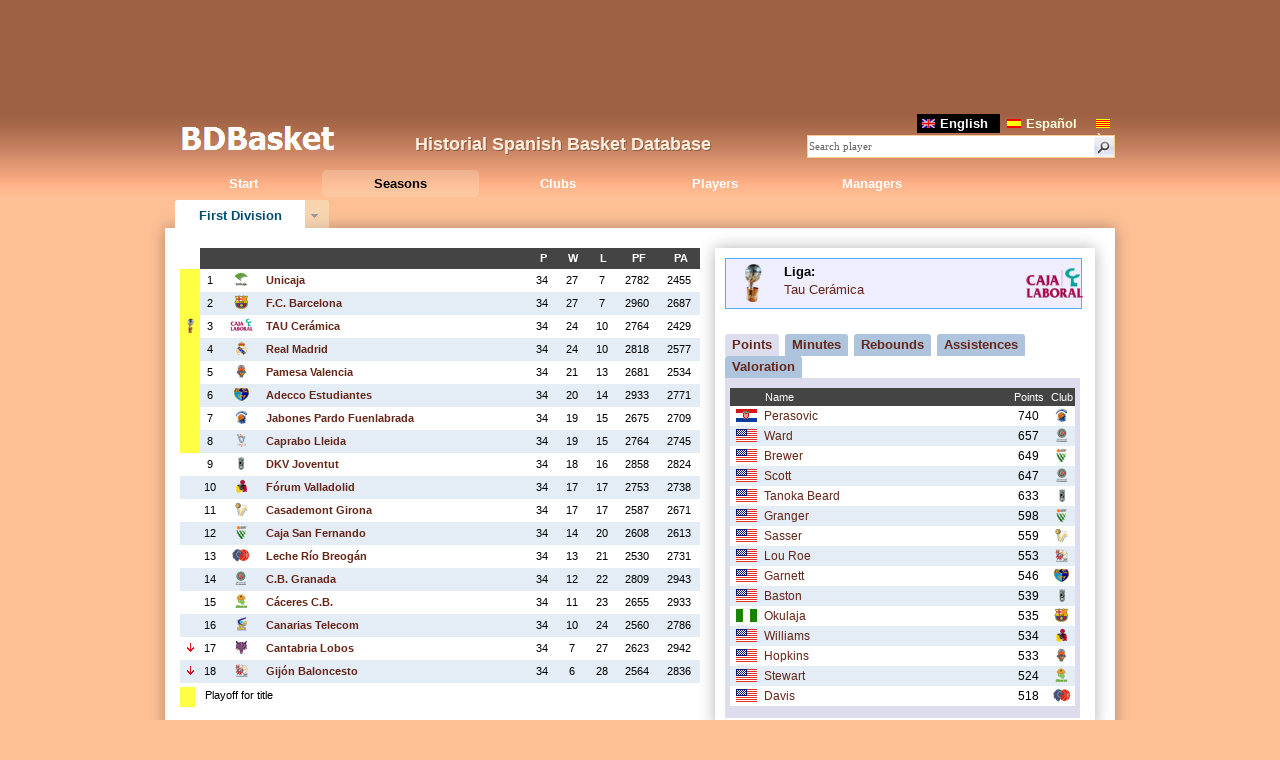

--- FILE ---
content_type: text/html
request_url: http://www.bdbasket.com/en/t/t2001-02.html
body_size: 6025
content:
<!DOCTYPE html PUBLIC "-//W3C//DTD HTML 4.01//EN" "http://www.w3.org/TR/html4/strict.dtd">
<html lang="es-ES">
<head>
 <title>Season 2001-02 - BDBasket</title>
 <meta name="Description" content="Season 2001-02">
 <meta name="keywords" content="Season, 2001-02">
 <meta http-equiv="Content-Type" content="text/html; charset=ISO-8859-1">
 <meta name="robots" content="all">
 <link rel="alternate" hreflang="es" href="http://www.bdbasket.com/es/t/t2001-02.html">
 <link rel="alternate" hreflang="en" href="http://www.bdbasket.com/en/t/t2001-02.html">
 <link rel="alternate" hreflang="ca" href="http://www.bdbasket.com/t/t2001-02.html">
 <link href="../../style/style.css" rel="stylesheet" type="text/css">
 <link href="../../style/sprites.css" rel="stylesheet" type="text/css">
 <script type="text/javascript" src="../../style/scripts_comuns.js"></script>
 <link href="../../style/temporada.css" rel="stylesheet" type="text/css">
 <script type="text/javascript" src="../../style/scripts_temporada.js"></script>
 <script type="text/javascript" src="https://ajax.googleapis.com/ajax/libs/jquery/1.6.3/jquery.min.js"></script>
 <script type="text/javascript">if (typeof jQuery == 'undefined') { document.write(unescape("%3Cscript src='../../style/jquery.js' type='text/javascript'%3E%3C/script%3E")); }</script>
<script type="text/javascript">
var _gaq = _gaq || [];
_gaq.push(['_setAccount', 'UA-579381-4']);
_gaq.push(['_trackPageview']);
(function() {
var ga = document.createElement('script'); ga.type = 'text/javascript'; ga.async = true;
ga.src = ('https:' == document.location.protocol ? 'https://ssl' : 'http://www') + '.google-analytics.com/ga.js';
var s = document.getElementsByTagName('script')[0]; s.parentNode.insertBefore(ga, s);
})();
</script>
</head>
<body>
  <div class="ad_alt">
<script type="text/javascript"><!--
google_ad_client = "ca-pub-1494352246491178";
/* bdbasket dalt */
google_ad_slot = "4503044419";
google_ad_width = 728;
google_ad_height = 90;
//-->
</script>
<script type="text/javascript" src="http://pagead2.googlesyndication.com/pagead/show_ads.js"></script>
  </div>
<div id="header">
 <div id="capsalera">
  <div id="logo"><a href="../index.html" title="BDFutbol"><img src="../../style/logo7.png" alt="logo"></a>
  <div class="ph1">Historial Spanish Basket Database</div></div>
  <div id="cercalleng">
   <div id="lleng"><a class="selected" href="../../en/t/t2001-02.html"><img src="../../style/eng.png" alt="" width="13" height="9">English</a><a href="../../es/t/t2001-02.html"><img src="../../style/esp.png" alt="" width="14" height="9">Espa&ntilde;ol</a><a href="../../t/t2001-02.html"><img src="../../style/cat.png" alt="" width="14" height="9">Catal&agrave;</a></div>
   <div id="cerca">
    <form id="search_front" method="get" name="tipue" action="../a/jr.html">
     <div><input type="image" src="../../style/search.gif" id="b" alt="Search"><input type="text" id="s" name="d" value="Search player" onFocus="if (this.value.indexOf('Search')==0) this.value='';document.getElementById('opcerc').style.display='block';"><input type="hidden" name="n" value="0"></div>
    </form>
    <div id="opcerc">
    <div class="checks"><input id="chkj" type="checkbox" onclick="canviopc()" checked="checked">Players
     <input id="chke" type="checkbox" onclick="canviopc()">Managers</div>
     <a href="javascript:void(0)" onclick="document.getElementById('opcerc').style.display='none';"><img src="../../style/menys.png" alt=""></a>
    </div>
   </div>
  </div>
  <div id="menu"><dl id="browse"><dd><a href="../index.html">Start</a></dd><dd class="sel"><a href="../t/t.html">Seasons</a></dd><dd><a href="../e/e.html">Clubs</a></dd><dd><a href="../a/jp.html">Players</a></dd><dd><a href="../la/lp.html">Managers</a></dd></dl></div>
  </div>
 </div>

  <div id="sobrebody">
   <div class="t_pestanyes">   <div id="p1" class="t_pestanya1 sel"><a href="javascript:void(0)" onclick="veuretemps(1)">First Division</a></div>   <div id="p1d" class="t_pestanya2"><a onclick="veuretemps(1)" href="javascript:void(0)"><img alt="" src="../../style/fletx.png"></a></div>   </div>
<div class="ad_temp_dalt">
</div>
  </div>
  <div id="body">
   <div class="divtemps">    <table id="temps1">     <tr><td><a href="../t/t2018-19.html">2018-19</a></td><td><a href="../t/t2008-09.html">2008-09</a></td><td><a href="../t/t1998-99.html">1998-99</a></td></tr>     <tr><td><a href="../t/t2017-18.html">2017-18</a></td><td><a href="../t/t2007-08.html">2007-08</a></td><td><a href="../t/t1997-98.html">1997-98</a></td></tr>     <tr><td><a href="../t/t2016-17.html">2016-17</a></td><td><a href="../t/t2006-07.html">2006-07</a></td><td><a href="../t/t1996-97.html">1996-97</a></td></tr>     <tr><td><a href="../t/t2015-16.html">2015-16</a></td><td><a href="../t/t2005-06.html">2005-06</a></td><td><a href="../t/t1995-96.html">1995-96</a></td></tr>     <tr><td><a href="../t/t2014-15.html">2014-15</a></td><td><a href="../t/t2004-05.html">2004-05</a></td><td><a href="../t/t1994-95.html">1994-95</a></td></tr>     <tr><td><a href="../t/t2013-14.html">2013-14</a></td><td><a href="../t/t2003-04.html">2003-04</a></td><td><a href="../t/t1993-94.html">1993-94</a></td></tr>     <tr><td><a href="../t/t2012-13.html">2012-13</a></td><td><a href="../t/t2002-03.html">2002-03</a></td><td><a href="../t/t1992-93.html">1992-93</a></td></tr>     <tr><td><a href="../t/t2011-12.html">2011-12</a></td><td class="selected"><a href="../t/t2001-02.html">2001-02</a></td><td><a href="../t/t1991-92.html">1991-92</a></td></tr>     <tr><td><a href="../t/t2010-11.html">2010-11</a></td><td><a href="../t/t2000-01.html">2000-01</a></td><td><a href="../t/t1990-91.html">1990-91</a></td></tr>     <tr><td><a href="../t/t2009-10.html">2009-10</a></td><td><a href="../t/t1999-00.html">1999-00</a></td></tr>    </table>   </div>
   <div class="divclassificacio">
   <div id="dcla"><table class="taulabdf classif" id="classific" cellspacing="0">
    <tr><th class="res">&nbsp;</th><th>&nbsp;</th><th>&nbsp;</th><th>&nbsp;</th><th title="Played Matches">P</th><th title="Wins">W</th><th title="Losses">L</th><th title="Points for">PF</th><th title="Points against">PA</th></tr>
    <tr><td class="playoff">&nbsp;</td><td>1</td><td><img src="../../i/em/6.png" alt=""></td><td class="aligesq"><a href="../t/t2001-026.html">Unicaja</a></td><td>34</td><td>27</td><td>7</td><td>2782</td><td>2455</td></tr>
    <tr class="odd"><td class="playoff">&nbsp;</td><td>2</td><td><img src="../../i/em/1.png" alt=""></td><td class="aligesq"><a href="../t/t2001-021.html">F.C. Barcelona</a></td><td>34</td><td>27</td><td>7</td><td>2960</td><td>2687</td></tr>
    <tr><td class="playoff"><img src="../../i/t/lliga.png" alt=""></td><td>3</td><td><img src="../../i/em/7.png" alt=""></td><td class="aligesq"><a href="../t/t2001-027.html">TAU Cer&aacute;mica</a></td><td>34</td><td>24</td><td>10</td><td>2764</td><td>2429</td></tr>
    <tr class="odd"><td class="playoff">&nbsp;</td><td>4</td><td><img src="../../i/em/2.png" alt=""></td><td class="aligesq"><a href="../t/t2001-022.html">Real Madrid</a></td><td>34</td><td>24</td><td>10</td><td>2818</td><td>2577</td></tr>
    <tr><td class="playoff">&nbsp;</td><td>5</td><td><img src="../../i/em/3.png" alt=""></td><td class="aligesq"><a href="../t/t2001-023.html">Pamesa Valencia</a></td><td>34</td><td>21</td><td>13</td><td>2681</td><td>2534</td></tr>
    <tr class="odd"><td class="playoff">&nbsp;</td><td>6</td><td><img src="../../i/em/15.png" alt=""></td><td class="aligesq"><a href="../t/t2001-0215.html">Adecco Estudiantes</a></td><td>34</td><td>20</td><td>14</td><td>2933</td><td>2771</td></tr>
    <tr><td class="playoff">&nbsp;</td><td>7</td><td><img src="../../i/em/9.png" alt=""></td><td class="aligesq"><a href="../t/t2001-029.html">Jabones Pardo Fuenlabrada</a></td><td>34</td><td>19</td><td>15</td><td>2675</td><td>2709</td></tr>
    <tr class="odd"><td class="playoff">&nbsp;</td><td>8</td><td><img src="../../i/em/24.png" alt=""></td><td class="aligesq"><a href="../t/t2001-0224.html">Caprabo Lleida</a></td><td>34</td><td>19</td><td>15</td><td>2764</td><td>2745</td></tr>
    <tr><td>&nbsp;</td><td>9</td><td><img src="../../i/em/12.png" alt=""></td><td class="aligesq"><a href="../t/t2001-0212.html">DKV Joventut</a></td><td>34</td><td>18</td><td>16</td><td>2858</td><td>2824</td></tr>
    <tr class="odd"><td>&nbsp;</td><td>10</td><td><img src="../../i/em/14.png" alt=""></td><td class="aligesq"><a href="../t/t2001-0214.html">F&oacute;rum Valladolid</a></td><td>34</td><td>17</td><td>17</td><td>2753</td><td>2738</td></tr>
    <tr><td>&nbsp;</td><td>11</td><td><img src="../../i/em/22.png" alt=""></td><td class="aligesq"><a href="../t/t2001-0222.html">Casademont Girona</a></td><td>34</td><td>17</td><td>17</td><td>2587</td><td>2671</td></tr>
    <tr class="odd"><td>&nbsp;</td><td>12</td><td><img src="../../i/em/11.png" alt=""></td><td class="aligesq"><a href="../t/t2001-0211.html">Caja San Fernando</a></td><td>34</td><td>14</td><td>20</td><td>2608</td><td>2613</td></tr>
    <tr><td>&nbsp;</td><td>13</td><td><img src="../../i/em/23.png" alt=""></td><td class="aligesq"><a href="../t/t2001-0223.html">Leche R&iacute;o Breog&aacute;n</a></td><td>34</td><td>13</td><td>21</td><td>2530</td><td>2731</td></tr>
    <tr class="odd"><td>&nbsp;</td><td>14</td><td><img src="../../i/em/16.png" alt=""></td><td class="aligesq"><a href="../t/t2001-0216.html">C.B. Granada</a></td><td>34</td><td>12</td><td>22</td><td>2809</td><td>2943</td></tr>
    <tr><td>&nbsp;</td><td>15</td><td><img src="../../i/em/26.png" alt=""></td><td class="aligesq"><a href="../t/t2001-0226.html">C&aacute;ceres C.B.</a></td><td>34</td><td>11</td><td>23</td><td>2655</td><td>2933</td></tr>
    <tr class="odd"><td>&nbsp;</td><td>16</td><td><img src="../../i/em/4.png" alt=""></td><td class="aligesq"><a href="../t/t2001-024.html">Canarias Telecom</a></td><td>34</td><td>10</td><td>24</td><td>2560</td><td>2786</td></tr>
    <tr><td><img src="../../i/t/avall.png" alt=""></td><td>17</td><td><img src="../../i/em/28.png" alt=""></td><td class="aligesq"><a href="../t/t2001-0228.html">Cantabria Lobos</a></td><td>34</td><td>7</td><td>27</td><td>2623</td><td>2942</td></tr>
    <tr class="odd"><td><img src="../../i/t/avall.png" alt=""></td><td>18</td><td><img src="../../i/em/27.png" alt=""></td><td class="aligesq"><a href="../t/t2001-0227.html">Gij&oacute;n Baloncesto</a></td><td>34</td><td>6</td><td>28</td><td>2564</td><td>2836</td></tr>
   </table>
<div class="llegenda">
<div class="nota_promocions">
<div class="playoff"></div><div class="prom_txt">Playoff for title</div>
</div>
</div>
   <div class="Playoff">
   <h2>Play-off</h2>
   <table>
   <caption>Round of 8</caption>
<tr>
<td class="eqs">F.C. Barcelona - Caprabo Lleida</td><td class="res">85 - 69</td>
<td class="resf">86 - 80</td>
<td class="res">93 - 69</td>
<td class="resf">72 - 84</td>
<td class="res">&nbsp;</td>
</tr>
<tr>
<td class="eqs">Unicaja - Jabones Pardo Fuenlabrada</td><td class="res">96 - 92</td>
<td class="resf">78 - 88</td>
<td class="res">81 - 73</td>
<td class="res">&nbsp;</td>
<td class="res">&nbsp;</td>
</tr>
<tr>
<td class="eqs">Real Madrid - Adecco Estudiantes</td><td class="res">79 - 78</td>
<td class="resf">90 - 86</td>
<td class="res">98 - 87</td>
<td class="resf">95 - 84</td>
<td class="res">74 - 86</td>
</tr>
<tr>
<td class="eqs">Tau Cer&aacute;mica - Pamesa Valencia</td><td class="res">86 - 66</td>
<td class="resf">85 - 82</td>
<td class="res">87 - 71</td>
<td class="resf">68 - 83</td>
<td class="res">&nbsp;</td>
</tr>
   </table>
   <table>
   <caption>Semifinal</caption>
<tr>
<td class="eqs">F.C. Barcelona - Tau Cer&aacute;mica</td><td class="res">71 - 80</td>
<td class="res">91 - 75</td>
<td class="resf">85 - 81</td>
<td class="resf">76 - 70</td>
<td class="res">&nbsp;</td>
</tr>
<tr>
<td class="eqs">Unicaja - Adecco Estudiantes</td><td class="res">98 - 79</td>
<td class="res">73 - 69</td>
<td class="resf">74 - 85</td>
<td class="res">&nbsp;</td>
<td class="res">&nbsp;</td>
</tr>
   </table>
   <table>
   <caption>Final</caption>
<tr>
<td class="eqs">Unicaja - Tau Cer&aacute;mica</td><td class="res">73 - 80</td>
<td class="res">83 - 86</td>
<td class="resf">93 - 83</td>
<td class="res">&nbsp;</td>
<td class="res">&nbsp;</td>
</tr>
   </table>
   </div>
   </div>
   <div class="divres" id="dd"></div>
   </div>
   <div class="divclassificacio2">
<div class="trof">
 <div class="dimg"><img src="../../i/tg/lliga.png" alt="" height="40"></div>
 <div class="eq">Liga: <a href="../t/t2001-027.html">Tau Cer&aacute;mica</a></div>
 <div class="tresc"><a href="../t/t2001-027.html"><img src="../../i/eg/7.png" alt="" height="35"></a></div>
</div>
<div class="pest_gols">
 <div id="pest1" class="pest sel"><a href="javascript:void(0)" onclick="veurejugs(1)">Points</a></div>
 <div id="pest2" class="pest"><a href="javascript:void(0)" onclick="veurejugs(2)">Minutes</a></div>
 <div id="pest3" class="pest"><a href="javascript:void(0)" onclick="veurejugs(3)">Rebounds</a></div>
 <div id="pest4" class="pest"><a href="javascript:void(0)" onclick="veurejugs(4)">Assistences</a></div>
 <div id="pest5" class="pest"><a href="javascript:void(0)" onclick="veurejugs(5)">Valoration</a></div>
</div>
 <div id="jugs1">
 <table class="taulabdf taulestemp" cellspacing="0">
  <tr><th class="colc">&nbsp;</th>
  <th class="aligesq">Name</th>
  <th class="colb">Points</th>
  <th class="cola">Club</th></tr>
  <tr><td class="colc"><div class="pais croacia"></div></td><td class="aligesq"><a href="../j/j1042.html">Perasovic</a></td><td class="colb">740</td><td class="cola"><img src="../../i/em/9.png" alt=""></td></tr>
  <tr class="odd"><td class="colc"><div class="pais estadosunidos"></div></td><td class="aligesq"><a href="../j/j1102.html">Ward</a></td><td class="colb">657</td><td class="cola"><img src="../../i/em/16.png" alt=""></td></tr>
  <tr><td class="colc"><div class="pais estadosunidos"></div></td><td class="aligesq"><a href="../j/j523.html">Brewer</a></td><td class="colb">649</td><td class="cola"><img src="../../i/em/11.png" alt=""></td></tr>
  <tr class="odd"><td class="colc"><div class="pais estadosunidos"></div></td><td class="aligesq"><a href="../j/j770.html">Scott</a></td><td class="colb">647</td><td class="cola"><img src="../../i/em/16.png" alt=""></td></tr>
  <tr><td class="colc"><div class="pais estadosunidos"></div></td><td class="aligesq"><a href="../j/j1140.html">Tanoka Beard</a></td><td class="colb">633</td><td class="cola"><img src="../../i/em/12.png" alt=""></td></tr>
  <tr class="odd"><td class="colc"><div class="pais estadosunidos"></div></td><td class="aligesq"><a href="../j/j1134.html">Granger</a></td><td class="colb">598</td><td class="cola"><img src="../../i/em/11.png" alt=""></td></tr>
  <tr><td class="colc"><div class="pais estadosunidos"></div></td><td class="aligesq"><a href="../j/j1128.html">Sasser</a></td><td class="colb">559</td><td class="cola"><img src="../../i/em/22.png" alt=""></td></tr>
  <tr class="odd"><td class="colc"><div class="pais estadosunidos"></div></td><td class="aligesq"><a href="../j/j510.html">Lou Roe</a></td><td class="colb">553</td><td class="cola"><img src="../../i/em/27.png" alt=""></td></tr>
  <tr><td class="colc"><div class="pais estadosunidos"></div></td><td class="aligesq"><a href="../j/j689.html">Garnett</a></td><td class="colb">546</td><td class="cola"><img src="../../i/em/15.png" alt=""></td></tr>
  <tr class="odd"><td class="colc"><div class="pais estadosunidos"></div></td><td class="aligesq"><a href="../j/j1048.html">Baston</a></td><td class="colb">539</td><td class="cola"><img src="../../i/em/12.png" alt=""></td></tr>
  <tr><td class="colc"><div class="pais nigeria"></div></td><td class="aligesq"><a href="../j/j743.html">Okulaja</a></td><td class="colb">535</td><td class="cola"><img src="../../i/em/1.png" alt=""></td></tr>
  <tr class="odd"><td class="colc"><div class="pais estadosunidos"></div></td><td class="aligesq"><a href="../j/j1044.html">Williams</a></td><td class="colb">534</td><td class="cola"><img src="../../i/em/14.png" alt=""></td></tr>
  <tr><td class="colc"><div class="pais estadosunidos"></div></td><td class="aligesq"><a href="../j/j318.html">Hopkins</a></td><td class="colb">533</td><td class="cola"><img src="../../i/em/3.png" alt=""></td></tr>
  <tr class="odd"><td class="colc"><div class="pais estadosunidos"></div></td><td class="aligesq"><a href="../j/j1148.html">Stewart</a></td><td class="colb">524</td><td class="cola"><img src="../../i/em/26.png" alt=""></td></tr>
  <tr><td class="colc"><div class="pais estadosunidos"></div></td><td class="aligesq"><a href="../j/j432.html">Davis</a></td><td class="colb">518</td><td class="cola"><img src="../../i/em/23.png" alt=""></td></tr>
 </table>
 </div>
 <div id="jugs2">
 <table class="taulabdf taulestemp" cellspacing="0">
  <tr><th class="colc">&nbsp;</th>
  <th class="aligesq">Name</th>
  <th class="colb">Minutes</th>
  <th class="cola">Club</th></tr>
  <tr><td class="colc"><div class="pais espanya"></div></td><td class="aligesq"><a href="../j/j492.html">Marco</a></td><td class="colb">1224</td><td class="cola"><img src="../../i/em/14.png" alt=""></td></tr>
  <tr class="odd"><td class="colc"><div class="pais estadosunidos"></div></td><td class="aligesq"><a href="../j/j1128.html">Sasser</a></td><td class="colb">1189</td><td class="cola"><img src="../../i/em/22.png" alt=""></td></tr>
  <tr><td class="colc"><div class="pais estadosunidos"></div></td><td class="aligesq"><a href="../j/j1045.html">Keefe</a></td><td class="colb">1184</td><td class="cola"><img src="../../i/em/22.png" alt=""></td></tr>
  <tr class="odd"><td class="colc"><div class="pais estadosunidos"></div></td><td class="aligesq"><a href="../j/j1140.html">Tanoka Beard</a></td><td class="colb">1181</td><td class="cola"><img src="../../i/em/12.png" alt=""></td></tr>
  <tr><td class="colc"><div class="pais croacia"></div></td><td class="aligesq"><a href="../j/j1042.html">Perasovic</a></td><td class="colb">1174</td><td class="cola"><img src="../../i/em/9.png" alt=""></td></tr>
  <tr class="odd"><td class="colc"><div class="pais estadosunidos"></div></td><td class="aligesq"><a href="../j/j770.html">Scott</a></td><td class="colb">1158</td><td class="cola"><img src="../../i/em/16.png" alt=""></td></tr>
  <tr><td class="colc"><div class="pais estadosunidos"></div></td><td class="aligesq"><a href="../j/j1148.html">Stewart</a></td><td class="colb">1150</td><td class="cola"><img src="../../i/em/26.png" alt=""></td></tr>
  <tr class="odd"><td class="colc"><div class="pais estadosunidos"></div></td><td class="aligesq"><a href="../j/j523.html">Brewer</a></td><td class="colb">1130</td><td class="cola"><img src="../../i/em/11.png" alt=""></td></tr>
  <tr><td class="colc"><div class="pais estadosunidos"></div></td><td class="aligesq"><a href="../j/j1102.html">Ward</a></td><td class="colb">1110</td><td class="cola"><img src="../../i/em/16.png" alt=""></td></tr>
  <tr class="odd"><td class="colc"><div class="pais estadosunidos"></div></td><td class="aligesq"><a href="../j/j432.html">Davis</a></td><td class="colb">1109</td><td class="cola"><img src="../../i/em/23.png" alt=""></td></tr>
  <tr><td class="colc"><div class="pais estadosunidos"></div></td><td class="aligesq"><a href="../j/j874.html">Alston</a></td><td class="colb">1105</td><td class="cola"><img src="../../i/em/3.png" alt=""></td></tr>
  <tr class="odd"><td class="colc"><div class="pais espanya"></div></td><td class="aligesq"><a href="../j/j458.html">Para&iacute;so</a></td><td class="colb">1077</td><td class="cola"><img src="../../i/em/3.png" alt=""></td></tr>
  <tr><td class="colc"><div class="pais espanya"></div></td><td class="aligesq"><a href="../j/j219.html">Mumbr&uacute;</a></td><td class="colb">1075</td><td class="cola"><img src="../../i/em/12.png" alt=""></td></tr>
  <tr class="odd"><td class="colc"><div class="pais estadosunidos"></div></td><td class="aligesq"><a href="../j/j510.html">Lou Roe</a></td><td class="colb">1071</td><td class="cola"><img src="../../i/em/27.png" alt=""></td></tr>
  <tr><td class="colc"><div class="pais estadosunidos"></div></td><td class="aligesq"><a href="../j/j1044.html">Williams</a></td><td class="colb">1069</td><td class="cola"><img src="../../i/em/14.png" alt=""></td></tr>
 </table>
 </div>
 <div id="jugs3">
 <table class="taulabdf taulestemp" cellspacing="0">
  <tr><th class="colc">&nbsp;</th>
  <th class="aligesq">Name</th>
  <th class="colb">Rebounds</th>
  <th class="cola">Club</th></tr>
  <tr><td class="colc"><div class="pais estadosunidos"></div></td><td class="aligesq"><a href="../j/j1140.html">Tanoka Beard</a></td><td class="colb">362</td><td class="cola"><img src="../../i/em/12.png" alt=""></td></tr>
  <tr class="odd"><td class="colc"><div class="pais espanya"></div></td><td class="aligesq"><a href="../j/j402.html">Junyent</a></td><td class="colb">358</td><td class="cola"><img src="../../i/em/16.png" alt=""></td></tr>
  <tr><td class="colc"><div class="pais estadosunidos"></div></td><td class="aligesq"><a href="../j/j1045.html">Keefe</a></td><td class="colb">338</td><td class="cola"><img src="../../i/em/22.png" alt=""></td></tr>
  <tr class="odd"><td class="colc"><div class="pais estadosunidos"></div></td><td class="aligesq"><a href="../j/j1161.html">Kidd</a></td><td class="colb">326</td><td class="cola"><img src="../../i/em/4.png" alt=""></td></tr>
  <tr><td class="colc"><div class="pais panama"></div></td><td class="aligesq"><a href="../j/j452.html">Garc&eacute;s</a></td><td class="colb">303</td><td class="cola"><img src="../../i/em/14.png" alt=""></td></tr>
  <tr class="odd"><td class="colc"><div class="pais estadosunidos"></div></td><td class="aligesq"><a href="../j/j432.html">Davis</a></td><td class="colb">289</td><td class="cola"><img src="../../i/em/23.png" alt=""></td></tr>
  <tr><td class="colc"><div class="pais estadosunidos"></div></td><td class="aligesq"><a href="../j/j318.html">Hopkins</a></td><td class="colb">272</td><td class="cola"><img src="../../i/em/3.png" alt=""></td></tr>
  <tr class="odd"><td class="colc"><div class="pais estadosunidos"></div></td><td class="aligesq"><a href="../j/j957.html">Bobby Martin</a></td><td class="colb">261</td><td class="cola"><img src="../../i/em/23.png" alt=""></td></tr>
  <tr><td class="colc"><div class="pais estadosunidos"></div></td><td class="aligesq"><a href="../j/j510.html">Lou Roe</a></td><td class="colb">246</td><td class="cola"><img src="../../i/em/27.png" alt=""></td></tr>
  <tr class="odd"><td class="colc"><div class="pais estadosunidos"></div></td><td class="aligesq"><a href="../j/j874.html">Alston</a></td><td class="colb">240</td><td class="cola"><img src="../../i/em/3.png" alt=""></td></tr>
  <tr><td class="colc"><div class="pais estadosunidos"></div></td><td class="aligesq"><a href="../j/j1044.html">Williams</a></td><td class="colb">236</td><td class="cola"><img src="../../i/em/14.png" alt=""></td></tr>
  <tr class="odd"><td class="colc"><div class="pais nigeria"></div></td><td class="aligesq"><a href="../j/j743.html">Okulaja</a></td><td class="colb">228</td><td class="cola"><img src="../../i/em/1.png" alt=""></td></tr>
  <tr><td class="colc"><div class="pais estadosunidos"></div></td><td class="aligesq"><a href="../j/j647.html">Kornegay</a></td><td class="colb">225</td><td class="cola"><img src="../../i/em/6.png" alt=""></td></tr>
  <tr class="odd"><td class="colc"><div class="pais estadosunidos"></div></td><td class="aligesq"><a href="../j/j791.html">Bramlett</a></td><td class="colb">225</td><td class="cola"><img src="../../i/em/24.png" alt=""></td></tr>
  <tr><td class="colc"><div class="pais estadosunidos"></div></td><td class="aligesq"><a href="../j/j1048.html">Baston</a></td><td class="colb">224</td><td class="cola"><img src="../../i/em/12.png" alt=""></td></tr>
 </table>
 </div>
 <div id="jugs4">
 <table class="taulabdf taulestemp" cellspacing="0">
  <tr><th class="colc">&nbsp;</th>
  <th class="aligesq">Name</th>
  <th class="colb">Assistences</th>
  <th class="cola">Club</th></tr>
  <tr><td class="colc"><div class="pais espanya"></div></td><td class="aligesq"><a href="../j/j492.html">Marco</a></td><td class="colb">168</td><td class="cola"><img src="../../i/em/14.png" alt=""></td></tr>
  <tr class="odd"><td class="colc"><div class="pais argentina"></div></td><td class="aligesq"><a href="../j/j448.html">Victoriano</a></td><td class="colb">153</td><td class="cola"><img src="../../i/em/24.png" alt=""></td></tr>
  <tr><td class="colc"><div class="pais estadosunidos"></div></td><td class="aligesq"><a href="../j/j494.html">Bennett</a></td><td class="colb">152</td><td class="cola"><img src="../../i/em/7.png" alt=""></td></tr>
  <tr class="odd"><td class="colc"><div class="pais espanya"></div></td><td class="aligesq"><a href="../j/j602.html">Berni Hern&aacute;ndez</a></td><td class="colb">147</td><td class="cola"><img src="../../i/em/9.png" alt=""></td></tr>
  <tr><td class="colc"><div class="pais espanya"></div></td><td class="aligesq"><a href="../j/j241.html">Javi Rodr&iacute;guez</a></td><td class="colb">133</td><td class="cola"><img src="../../i/em/27.png" alt=""></td></tr>
  <tr class="odd"><td class="colc"><div class="pais espanya"></div></td><td class="aligesq"><a href="../j/j588.html">Corrales</a></td><td class="colb">132</td><td class="cola"><img src="../../i/em/28.png" alt=""></td></tr>
  <tr><td class="colc"><div class="pais lituania"></div></td><td class="aligesq"><a href="../j/j1079.html">Jasikevicius</a></td><td class="colb">131</td><td class="cola"><img src="../../i/em/1.png" alt=""></td></tr>
  <tr class="odd"><td class="colc"><div class="pais espanya"></div></td><td class="aligesq"><a href="../j/j1076.html">Brabender</a></td><td class="colb">121</td><td class="cola"><img src="../../i/em/4.png" alt=""></td></tr>
  <tr><td class="colc"><div class="pais espanya"></div></td><td class="aligesq"><a href="../j/j1286.html">Jofresa</a></td><td class="colb">116</td><td class="cola"><img src="../../i/em/12.png" alt=""></td></tr>
  <tr class="odd"><td class="colc"><div class="pais estadosunidos"></div></td><td class="aligesq"><a href="../j/j1044.html">Williams</a></td><td class="colb">112</td><td class="cola"><img src="../../i/em/14.png" alt=""></td></tr>
  <tr><td class="colc"><div class="pais espanya"></div></td><td class="aligesq"><a href="../j/j455.html">Ferran L&oacute;pez</a></td><td class="colb">108</td><td class="cola"><img src="../../i/em/26.png" alt=""></td></tr>
  <tr class="odd"><td class="colc"><div class="pais espanya"></div></td><td class="aligesq"><a href="../j/j1098.html">Laso</a></td><td class="colb">102</td><td class="cola"><img src="../../i/em/22.png" alt=""></td></tr>
  <tr><td class="colc"><div class="pais estadosunidos"></div></td><td class="aligesq"><a href="../j/j523.html">Brewer</a></td><td class="colb">102</td><td class="cola"><img src="../../i/em/11.png" alt=""></td></tr>
  <tr class="odd"><td class="colc"><div class="pais espanya"></div></td><td class="aligesq"><a href="../j/j462.html">Mart&iacute;nez</a></td><td class="colb">99</td><td class="cola"><img src="../../i/em/15.png" alt=""></td></tr>
  <tr><td class="colc"><div class="pais espanya"></div></td><td class="aligesq"><a href="../j/j714.html">Azofra</a></td><td class="colb">99</td><td class="cola"><img src="../../i/em/15.png" alt=""></td></tr>
 </table>
 </div>
 <div id="jugs5">
 <table class="taulabdf taulestemp" cellspacing="0">
  <tr><th class="colc">&nbsp;</th>
  <th class="aligesq">Name</th>
  <th class="colb">Valoration</th>
  <th class="cola">Club</th></tr>
  <tr><td class="colc"><div class="pais estadosunidos"></div></td><td class="aligesq"><a href="../j/j1140.html">Tanoka Beard</a></td><td class="colb">841</td><td class="cola"><img src="../../i/em/12.png" alt=""></td></tr>
  <tr class="odd"><td class="colc"><div class="pais estadosunidos"></div></td><td class="aligesq"><a href="../j/j318.html">Hopkins</a></td><td class="colb">672</td><td class="cola"><img src="../../i/em/3.png" alt=""></td></tr>
  <tr><td class="colc"><div class="pais espanya"></div></td><td class="aligesq"><a href="../j/j402.html">Junyent</a></td><td class="colb">665</td><td class="cola"><img src="../../i/em/16.png" alt=""></td></tr>
  <tr class="odd"><td class="colc"><div class="pais nigeria"></div></td><td class="aligesq"><a href="../j/j743.html">Okulaja</a></td><td class="colb">646</td><td class="cola"><img src="../../i/em/1.png" alt=""></td></tr>
  <tr><td class="colc"><div class="pais estadosunidos"></div></td><td class="aligesq"><a href="../j/j1045.html">Keefe</a></td><td class="colb">643</td><td class="cola"><img src="../../i/em/22.png" alt=""></td></tr>
  <tr class="odd"><td class="colc"><div class="pais estadosunidos"></div></td><td class="aligesq"><a href="../j/j770.html">Scott</a></td><td class="colb">630</td><td class="cola"><img src="../../i/em/16.png" alt=""></td></tr>
  <tr><td class="colc"><div class="pais estadosunidos"></div></td><td class="aligesq"><a href="../j/j523.html">Brewer</a></td><td class="colb">627</td><td class="cola"><img src="../../i/em/11.png" alt=""></td></tr>
  <tr class="odd"><td class="colc"><div class="pais estadosunidos"></div></td><td class="aligesq"><a href="../j/j1048.html">Baston</a></td><td class="colb">623</td><td class="cola"><img src="../../i/em/12.png" alt=""></td></tr>
  <tr><td class="colc"><div class="pais estadosunidos"></div></td><td class="aligesq"><a href="../j/j432.html">Davis</a></td><td class="colb">605</td><td class="cola"><img src="../../i/em/23.png" alt=""></td></tr>
  <tr class="odd"><td class="colc"><div class="pais croacia"></div></td><td class="aligesq"><a href="../j/j1042.html">Perasovic</a></td><td class="colb">601</td><td class="cola"><img src="../../i/em/9.png" alt=""></td></tr>
  <tr><td class="colc"><div class="pais estadosunidos"></div></td><td class="aligesq"><a href="../j/j510.html">Lou Roe</a></td><td class="colb">597</td><td class="cola"><img src="../../i/em/27.png" alt=""></td></tr>
  <tr class="odd"><td class="colc"><div class="pais estadosunidos"></div></td><td class="aligesq"><a href="../j/j1148.html">Stewart</a></td><td class="colb">595</td><td class="cola"><img src="../../i/em/26.png" alt=""></td></tr>
  <tr><td class="colc"><div class="pais panama"></div></td><td class="aligesq"><a href="../j/j452.html">Garc&eacute;s</a></td><td class="colb">591</td><td class="cola"><img src="../../i/em/14.png" alt=""></td></tr>
  <tr class="odd"><td class="colc"><div class="pais estadosunidos"></div></td><td class="aligesq"><a href="../j/j1161.html">Kidd</a></td><td class="colb">579</td><td class="cola"><img src="../../i/em/4.png" alt=""></td></tr>
  <tr><td class="colc"><div class="pais estadosunidos"></div></td><td class="aligesq"><a href="../j/j1044.html">Williams</a></td><td class="colb">578</td><td class="cola"><img src="../../i/em/14.png" alt=""></td></tr>
 </table>
 </div>
  </div>
  <div class="ad_baix">
<script type="text/javascript"><!--
google_ad_client = "ca-pub-1494352246491178";
/* bdbasket baix */
google_ad_slot = "6999444276";
google_ad_width = 728;
google_ad_height = 90;
//-->
</script>
<script type="text/javascript" src="http://pagead2.googlesyndication.com/pagead/show_ads.js"></script>
  </div>
   <div id="notificar"><a href="../c/notificar.php?tip=t2001">Notify error</a></div>
 </div>
 <div id="footer"><div>
Historial Spanish Basket Database &copy; 2013-2019 | <a href="http://bdbasquet.blogspot.com/2019/08/version-18.html">v1.8</a> | <a href="../c/informacio.html">Information</a> | <a href="../c/notificar.php?t=cont">Contact</a>
</div><div><a title="BDBasket Blog" target="blank" href="http://bdbasquet.blogspot.com/"><img width="20" alt="bl icon" src="../../style/rss.png">Blog</a> | <a title="BDBasket Forum" target="blank" href="http://www.bdbasket.com/foro2/"><img width="20" alt="fo icon" src="../../style/forum.png">Forum</a> | <a title="BDBasket Facebook" target="blank" href="http://www.facebook.com/BdBasket"><img width="20" alt="fb icon" src="../../style/facebook.png">Facebook</a> | <a title="BDBasket Twitter" target="blank" href="https://twitter.com/#!/BDBasket"><img width="20" alt="tw icon" src="../../style/twitter.png">Twitter</a></div></div>

</body>
</html>


--- FILE ---
content_type: text/html; charset=utf-8
request_url: https://www.google.com/recaptcha/api2/aframe
body_size: 266
content:
<!DOCTYPE HTML><html><head><meta http-equiv="content-type" content="text/html; charset=UTF-8"></head><body><script nonce="osALkun32CRhj-6m4ulTBw">/** Anti-fraud and anti-abuse applications only. See google.com/recaptcha */ try{var clients={'sodar':'https://pagead2.googlesyndication.com/pagead/sodar?'};window.addEventListener("message",function(a){try{if(a.source===window.parent){var b=JSON.parse(a.data);var c=clients[b['id']];if(c){var d=document.createElement('img');d.src=c+b['params']+'&rc='+(localStorage.getItem("rc::a")?sessionStorage.getItem("rc::b"):"");window.document.body.appendChild(d);sessionStorage.setItem("rc::e",parseInt(sessionStorage.getItem("rc::e")||0)+1);localStorage.setItem("rc::h",'1768764640733');}}}catch(b){}});window.parent.postMessage("_grecaptcha_ready", "*");}catch(b){}</script></body></html>

--- FILE ---
content_type: text/css
request_url: http://www.bdbasket.com/style/style.css
body_size: 7235
content:
/* reset */
html,body,div,span,h1,h2,h3,h4,h5,h6,p,a,abbr,em,img,strong,sub,sup,tt,b,dl,dt,dd,ol,ul,li,fieldset,form,label,table,caption,tbody,tfoot,thead,tr,th,td
{ margin:0; padding:0; border:0; outline:0; font-size:100%; background:transparent; }
body { line-height:1; }
ol,ul { list-style:none; }
table { border-collapse:collapse; border-spacing:0; }

/* common */
body { background:#FDC095; }
h1 { width:650px; padding:10px 0 10px 15px; margin:0 0 5px 0; color:#000; font-family:Helvetica,Arial,sans-serif; font-size:18px; height:25px; }
h1 img { float:left; margin-right:5px; }
a:link,a:visited,a:active { text-decoration:none; color:#662619; }
a:hover { text-decoration:underline; }
.TG,.TV { width:7px; height:10px; border:1px solid #000; margin-left:auto; margin-right:auto; }
.TV { background:#f01; }
.TG { background:#ff0; }
.G { width:12px; height:12px; background:url(gol.png) no-repeat; margin:auto; }
.Dor { width:12px; height:12px; background:url(dorsal.png) no-repeat; margin:auto; }
.ph1 { font-size:18px; padding:25px 0 0 50px; float:left; font-family:Calibri, sans-serif; text-shadow:1px 1px 0 rgba(0, 0, 0, 0.3); font-weight:bold; color:#fed; }

/* layout */
#header { width:100%; background:url(back.png) #FDC095; }
#capsalera { height:90px; width:950px; margin:auto; }
#logo { float:left; width:635px; }
#cercalleng { float:right; }
#lleng { margin:5px 0 0 0; text-align:right; width:230px; float:right; height:20px; }
#cerca { position:relative; margin-bottom:5px; clear:both; }
#body { background:#fff; padding:20px 0 0 0; width:950px; font-family:Calibri, sans-serif;
margin:auto; box-shadow: 0 0 15px rgba(0, 0, 0, 0.3); margin-bottom:30px; margin-top:10px; }
#sobrebody { width:950px; margin:auto; position:relative; }
#body a:link, #body a:visited, #body a:active { color:#662619; }
#footer { width:950px; margin:auto; padding:8px 0 8px 0; text-align:center; font-weight:bold; color:#877757; font-family:Calibri,sans-serif; font-weight:bold; font-size:13px; margin-bottom:30px; }
#footer a:link, #footer a:visited, #footer a:active { color:#877757; }
#footer img { vertical-align: middle; margin:0 5px 0 5px; }
#footer div { padding-bottom:7px; }
#notificar { float:right; margin-right:50px; font-size:13px; font-weight:bold; width:200px; text-align:center; -moz-transition: background 0.3s ease 0s; background: none repeat scroll 0 0 rgba(244, 232, 202, 0.5);
border-bottom-left-radius: 3px; border-bottom-right-radius: 3px; display: block; padding:5px 15px 6px; }

/* capsalera */
#logo img { width:200px; float:left; }
#lleng img { padding-right:5px; }
#lleng a { margin-left:2px; padding:2px 12px 2px 5px; color:#ffd; font-family:Calibri, sans-serif; font-size:13px; font-weight:bold; }
#lleng a.selected,#lleng a:hover { color:#fff; background:#000; }
#act { float:left; width:150px; font-size:10px; color:#def; margin:2px 0 0 330px; font-style:italic; }

/* cerca */
#search_front { width:305px; height:20px; background:#fff; padding:1px 0 0 1px; border:1px solid #fc9; }
#search_front #s { font-family:Verdana; font-size:11px; color:#666; background:#fff; padding:0; border:0; width:275px; vertical-align:middle; }
#search_front #b { float:right; width:20px; height:20px; }
#search_front img { float:right; }
#opcerc { position:absolute; left:0; top:22px; font-size:12px; width:306px; height:23px; background:#fff; border:1px solid #fc9; border-top:none; display:none; z-index:1; }
#opcerc .checks { float:left; }
#opcerc a { float:right; margin:2px 0 0 0; }
#tipcerc { width:100px; padding: 1px 0 1px 0; font-size:12px; color:#aaa; float:right; }

/* menu */
#menu { height:30px; width:100%; clear:both; }
#browse a:link,#browse a:visited,#browse a:active { color:#fff; display:block; }
#browse dt,#browse dd { font-family:Calibri,sans-serif; font-weight:bold; font-size:13px; }
#browse dt { margin:5px 0 1px 0; padding:6px 0 6px 0; }
#browse dd { float:left; width:157px; }
#browse dd a { padding:7px 0 7px 0; text-align:center;}
#browse .sel a, #browse dd a:hover { color:#000; text-decoration:none; background:none repeat scroll 0 0 rgba(244, 232, 202, 0.25); border-radius: 5px; }
#browse .sub a,#browse .subsel a { padding-left:30px; }
#browse .sub,#browse .sub a,#browse .subsel,#browse .subsel a { color:#7280A1; }
#browse .subsel,#browse .subsel a { background:#eef; }

/* pestanyes */
.t_pestanyes { font-family:Calibri,sans-serif; font-weight:bold; font-size:13px; height:18px; }
.t_pestanya,.t_pestanya1, .t_pestanya0 { float:left; margin:0 0 0 10px; text-align:center; padding:0; }
.t_pestanyes a:link,.t_pestanyes a:active,.t_pestanyes a:visited,.t_pestanyes p { color:#000; display:block; float:left; font-weight: bold; min-width:100px; padding:9px 15px 6px;
-moz-transition: background 0.3s ease 0s; backgrounf:#fff; background:none repeat scroll 0 0 rgba(244, 232, 202, 0.5); border-top-left-radius:3px; border-top-right-radius:3px; }
.t_pestanya1 a:link,.t_pestanya1 a:active,.t_pestanya1 a:visited { border-top-right-radius:0; }
.t_pestanya2 a:link,.t_pestanya2 a:active,.t_pestanya2 a:visited { border-top-left-radius:0; min-width:0; padding:9px 4px 6px; }
.t_pestanya0 a:link,.t_pestanya0 a:active,.t_pestanya0 a:visited { border-top-right-radius:0; min-width:0; padding:9px 4px 6px; }
.t_pestanyes .sel p, .t_pestanyes .sel a:link,.t_pestanyes .sel a:visited,.t_pestanyes .sel a:active,.t_pestanyes a:hover{ background:#fff; color:#014D71; text-decoration:none; }
.t_pestanyes img { margin-right:5px; }
.fletx { vertical-align:middle; }

/* taules */
.taulabdf { font-family:Calibri, sans-serif; font-size:11px; }
.taulabdf caption,.taulabdf th,.taulabdf .capt { font-size:11px; font-weight:bold; text-align:center; padding:5px 3px 5px 6px; color:#fff; background:#444; }
#body .taulabdf th a:link,#body .taulabdf th a:active,#body .taulabdf th a:visited { color:#fff }
.taulabdf caption,.taulabdf .capt { color:#000; font-size:13px; text-align:left; background-color:#fff; }
.taulabdf td { font-size:11px; text-align:center; }
.taulabdf .odd td { background:#E4EDF6; }
.taulabdf a { display:block; }
.taulabdf .aligesq { text-align:left !important; }
.odd td.res, .taulabdf th.res { background-color:#fff; }

/* ads */
.ad_menu { width:120px; height:600px; padding:5px; }
.ad_alt { text-align:center; width:100%; height:90px; margin:auto; padding:10px 0; clear:both; background-color:#9E6144; }
.ad_baix { text-align:center; width:728px; height:90px; margin:auto; padding:10px; clear:both; }
.ad_eq_temp { width:120px; height:240px; margin:auto; padding-top:20px; clear:both; }
.ad_jug { width:160px; height:600px; float:left; padding:5px 0 5px 0; }
.ad_temp_dalt { position:absolute; left:700px; top:5px; }
.jad { float:right; width:150px; height:150px; }
.ad_mapa { float:right; margin-right:10px; }
.ad_eq_selec { float:right; margin-right:10px; }
.ad_eq_esq { margin:10px 0 0 10px; }

.donacions { display:table; padding-top:5px; padding-left:30px; width:70px; float:left; }
/*.addthis_toolbox { font-family:Calibri,sans-serif; font-weight:bold; font-size:13px; height:20px; background:#fff; padding:17px 0 0 0; }*/
.addthis_toolbox { float:left; margin:5px 0 0 0; }


--- FILE ---
content_type: text/css
request_url: http://www.bdbasket.com/style/temporada.css
body_size: 4881
content:
/* taules pestanyes */
.divtemps { position:relative; }
.divtemps table { font-family:Calibri,sans-serif; font-weight:bold; font-size:13px; position:absolute; top:-20px; left:10px; border:1px solid #000; border-top:none; }
.divtemps td,.divtemps th { padding:5px 15px 5px 15px; text-align:center; }
.divtemps .selected { background:#bdf; border:1px solid #5af; }
.divtemps table { display:none; }
.divtemps table,.obert a:link,.obert a:visited,.obert a:active { background:#FCFAB1 !important; }
#temps2 { margin-left:160px; }
#temps3 { margin-left:320px; }

/* layout */
h2 { width:480px; padding:0 0 10px 15px; color:#000; font-family:Helvetica,Arial,sans-serif; font-size:15px; }
.divclassificacio { width:520px; float:left; margin:0 5px 0 15px; display:inline; /* IE6 fix */ }
.divclassificacio2 { width:360px; float:left; margin:0 0 0 10px; padding:10px; background:#fff; box-shadow: 0 0 15px rgba(0, 0, 0, 0.3); }

/* classificacio */
.classif { width:100%; }
.classif a { font-weight:bold; padding:6px 1px 6px 5px; }
.classif .champions { background:#ff0 !important; }
.classif .uefa, .classif .ferias { background:#90DAEC !important; }
.classif .recopa { background:#FCBF56 !important; }
.classif .itt { background:#BFFC56 !important; }
.nota1986 { font-size:11px; margin-top:5px; }
.llegenda { display:table; clear:both; }
.nota_promocions { width:235px; height:23px; float:left; margin:4px 0 0 0; }
#dcla .prom_baixa { background:#FD8D8F; }
#dcla .prom_puja { background:#B8D0B7; }
.playoff { background:#ff4 !important; }
.permanencia { background:#faa !important; }
.nota_promocions .playoff, .nota_promocions .permanencia { width:15px; height:20px; float:left; }
.nota_promocions .champions { width:15px; height:20px; float:left; background:#ff0; }
.nota_promocions .uefa, .nota_promocions .ferias { width:15px; height:20px; float:left; background:#90DAEC; }
.nota_promocions .recopa { width:15px; height:20px; float:left; background:#FCBF56; }
.nota_promocions .itt { width:15px; height:20px; float:left; background:#BFFC56; }
.nota_promocions .prom_txt { height:20px; float:left; font-size:11px; margin:3px 0 0 10px; }
#jornada { font-size:9px; margin-top:5px; width:100px; }

/* trofeus */
.trof { padding:3px 5px 3px 5px; float:left; border:1px solid #5af; background-color:#eef; width:345px; margin:0 0 5px 0; }
.trofsjugs { width:300px; float:right; }
.trof .dimg { float:left; width:43px; text-align:center; }
.trof .tresc { float:right; width:38px; padding-top:5px; margin-right:15px; }
.trof .eq { width:205px; font-weight:bold; float:left; height:38px; padding:3px 0 0 10px; font-size:13px; }
.trof .eq a { display:block; font-weight:normal; padding-top:5px; }

/* golejadors, etc. */
.pest_gols { font-family:Calibri,sans-serif; font-weight:bold; font-size:13px; padding-top:20px; clear:both; width:100%; }
.pest { display:block; background:#AEC4DC; float:left; padding:4px 7px 0 7px; height:18px; text-align:center; margin-right:6px; border-top-left-radius: 3px; border-top-right-radius: 3px; }
.pest_gols .sel,.pest:hover { background:#dde; }
.taulestemp { width:345px; text-align:center; margin:10px 0 5px 5px; float:left; }
.taulestemp th { font:11px Calibri, sans-serif; padding:3px 1px 3px 2px; }
.taulestemp td { background-color:#fff; font-size:12px; }
.taulestemp a { padding:4px 1px 4px 1px; }
.taulestemp .cola { width:25px; }
.taulestemp .colb { width:35px; }
.taulestemp .colc { width:30px; }
#jugs2,#jugs3,#jugs4,#jugs5 { display:none; }
#jugs1,#jugs2,#jugs3,#jugs4,#jugs5 { background:#dde; width:355px; height:340px; clear:both; }

/* resultats */
.divres { display:none; width:500px; position:absolute; top:200px; left:400px; background:#fff; border:1px solid #000; }
.tanca { width:100%; text-align:right; background:#acf; border:1px solid #aaa; border-bottom:none; }
.tanca a { padding-left:2px; padding-right:2px; }
.res_part { width:100%; font:11px Calibri, sans-serif; }
.divres .res_part { padding:10px 0 10px 0; }
.res_part table { width:100%; text-align:left; }
.res_part th { font-weight:bold; padding:3px 1px 3px 2px; color:#fff; background:#444; }
.res_part td { border-bottom:1px dashed #999; padding:1px; }
.res_part .gols { width:30px; }
.res_part .eqq { font-weight:bold; text-transform:uppercase; }
#partjorn { margin:5px 0 5px 0; }
.sel_comps { float:right; margin:5px 0 0 0; height:20px; }
.sel_comps select { font-size:9px; width:145px; }

/* playoff */
.Playoff h2 { font-size:14px; margin:15px 0 0 0; text-align:center; }
.Playoff table { font-size:12px; width:100%; margin:0 0 5px 0; }
.Playoff caption { font-weight:bold; background-color:#cdf; }
.Playoff tr { background-color:#def; }
.resf { background-color:#ffa; }
.Playoff .eqs { width:300px; }
.Playoff .res,.Playoff .resf { width:45px; text-align:center; white-space: nowrap; }

--- FILE ---
content_type: text/javascript
request_url: http://www.bdbasket.com/style/scripts_temporada.js
body_size: 10246
content:
var original="";
function fer_temporada(idi)
{
	init(idi);
	original=$("#classific").html();
	classificacio();
	afegir_jornades();
	VeureJornada();
	promocio();
	$(document).click(function() { for (i=1;i<4;i++) $("#temps"+i).hide(); $(".obert").removeClass("obert"); });
	$("#temps1,#temps2,#temps3,.t_pestanya1,.t_pestanya2").click(function(e) { e.stopPropagation(); });
	if ($("#jugs3 tr").length<2) $("#pest3").hide();
}

// Pestanyes
function veuretemps(t)
{
	var id="#"+"temps"+t;
	$(id).toggle();
	for (i=1;i<4;i++) if (i!=t) $("#temps"+i).hide();
	$(".t_pestanya1,.t_pestanya2").removeClass("obert");
	if ($(id).is(":visible")) { $("#p"+t).addClass("obert"); $("#p"+t+"d").addClass("obert"); }
}

function veurejugs(pestanya)
{
	for(i=1;i<=5;i++) document.getElementById("jugs"+i).style.display = pestanya==i ? 'block' : 'none';
	$("#pest"+pestanya).addClass("sel");
	for(i=1;i<=5;i++) if (i!=pestanya) $("#pest"+i).removeClass("sel");
}

// Fer la taula maca i afegir links per mostrar resultats
function classificacio()
{
	$("#classific tr").each(function(i) {
		if (i>0)
		{
			var eq=$(this).children("td:eq(3)").html().substring(22);
			eq=eq.substring(0,eq.indexOf("."));
			for (j=4;j<11;j++)
			{
				s=$(this).children("td:eq("+j+")").text();
				var op=0; if (j==6) op=1; else if (j==7) op=3; else if (j==8) op=2; else if (j==9) op=5; else if (j==10) op=6;
				s="<a href=\"javascript:void(0)\" onclick=\"datp("+eq+","+op+")\">" + s + "</a>";
				$(this).children("td:eq("+j+")").text("");
				$(this).children("td:eq("+j+")").append(s);
			}
		}
	});
}

// Crear taula de resultats
function capsalera(jor)
{
	var s="<div class=\"res_part\"><table cellspacing=\"0\">";
	var txt1="Jornada",txt2="Fecha",txt3="Local",txt4="Visitante";
	if (idioma=="eng") { txt1="Round"; txt2="Date"; txt3="Home"; txt4="Visitor"; }
	else if (idioma=="cat") { txt2="Data"; txt4="Visitant"; }
	if (jor) s+="<th>"+txt1+"</th>";
	s+="<th>"+txt2+"</th><th>"+txt3+"</th><th class=\"gols\">&nbsp;</th><th class=\"gols\">&nbsp;</th><th>"+txt4+"</th><th></th>";
	return s;
}

function datp(eq,op)
{
	var e=document.getElementById('dd');
	e.style.display='block';

	var i,j;
	var ss=SP.split(";");
	var res="";
	res+="<div class=\"tanca\"><a href=\"javascript:void(0)\" onclick=\"toggle('dd')\">X</a></div>";
	res+=capsalera(true);
	for (i=0;i<ss.length-1;i++)
	{
		var sp=ss[i].split(",");
		for (j=0;j<sp.length;j++)
		{
			var p=sp[j].split(" ");
			var d=p[0],ec=p[1],ef=p[2],gc=p[3],gf=p[4];
			if (SE.indexOf("|"+ec+"|")>=0)
			{
				ec=SE.substring(SE.indexOf("|"+ec+"|")+1);
				ec=ec.substring(ec.indexOf("|")+1);
				if (ec.indexOf("|")>=0) ec=ec.substring(0,ec.indexOf("|"));
			}
			if (SE.indexOf("|"+ef+"|")>=0)
			{
				ef=SE.substring(SE.indexOf("|"+ef+"|")+1);
				ef=ef.substring(ef.indexOf("|")+1);
				if (ef.indexOf("|")>=0) ef=ef.substring(0,ef.indexOf("|"));
			}
			var g1,g2;
			if (p[1]==eq) {g1=gc;g2=gf;} else {g1=gf;g2=gc;}
			if (p[1]==eq||p[2]==eq)
			{
				if (op==0||(op==1&&g1>g2)||(op==2&&g1<g2)||(op==3&&g1==g2)||(op==4&&g1>=g2)||(op==5&&g1>0)||(op==6&&g2>0))
				{
					if (p[1]==eq) res+="<tr><td>"+(i+1)+"</td><td>"+d+"</td><td class=\"eqq\">"+ec+"</td><td class=\"eqq\">"+gc+"</td><td>"+gf+"</td><td>"+ef+"</td></tr>";
					else res+="<tr><td>"+(i+1)+"</td><td>"+d+"</td><td>"+ec+"</td><td>"+gc+"</td><td class=\"eqq\">"+gf+"</td><td class=\"eqq\">"+ef+"</td></tr>";
				}
			}
		}
	}
	res+="</table></div>";
	$("#dd div").remove();
	$("#dd").append(res);	
}

function toggle(idd)
{
  var e=document.getElementById(idd);
  if(e.style.display=='none') e.style.display='block';
  else e.style.display='none';
}

// Calcular classificació per jornada
function afegir_jornades()
{
	var n=$("#classific tr:eq(2) td:eq(5)").children().html();
	var s="<select id='jornada' onchange='recalcula_classificacio()'>";
	var txt="Jornada"; if (idioma=="eng") txt="Day";
	for (i=1;i<n;i++) s+="<option value='"+i+"'>"+txt+" "+i+"</option>";
	s+="<option selected='selected' value='"+n+"'>"+txt+" "+n+"</option></select>"
	$(s).insertAfter("#dcla");
}

function recalcula_classificacio()
{
	var js=document.getElementById('jornada');
	var jornada=js.options[js.selectedIndex].value;
	var temp=$("#classific tr:eq(1) td:eq(3)").html();
	temp=temp.substring(temp.indexOf("t/t")+3);temp=temp.substring(0,7);
	var GUANYA=3,EMPATA=1; if (temp.substring(0,4)<1995) GUANYA=2;
	if (jornada==js.length) { if (original!="") $("#classific").html(original); }
	else
	{
		var neq=(SE.split("|").length-1)/2,i=1,j=0,pos;
		var eqs=new Array(),codiseqs=new Array(),escuts=new Array(),punts=new Array(),lg=new Array(),le=new Array(),lp=new Array(),lgf=new Array(),lgc=new Array();
		// Inicialitzar
		$("#classific tr").each(function(index) {
			if (index>0)
			{
				var aux=$("#classific tr:eq("+index+") td:eq(3)").html(); aux=aux.substring(aux.indexOf("t/t")+10);aux=aux.substring(0,aux.indexOf("."));
				codiseqs[codiseqs.length]=aux;
				aux=$("#classific tr:eq("+index+") td:eq(2)").html(); aux=aux.substring(aux.indexOf("/em/")+4);aux=aux.substring(0,aux.indexOf("."));
				escuts[escuts.length]=aux;
				aux=$("#classific tr:eq("+index+") td:eq(3)").html(); aux=aux.substring(aux.indexOf(">")+1);aux=aux.substring(0,aux.indexOf("<"));
				eqs[eqs.length]=aux;
				punts[punts.length]=0;lg[lg.length]=0;le[le.length]=0;lp[lp.length]=0;lgc[lgc.length]=0;lgf[lgf.length]=0;
			}
		});
		var ss=SP.split(";");
		// Calcular dades fins a la jornada seleccionada
		for (i=0;i<jornada;i++)
		{
			var sp=ss[i].split(",");
			for (j=0;j<sp.length;j++)
			{
				var p=sp[j].split(" "),d=p[0],ec=p[1],ef=p[2],gc=parseInt(p[3]),gf=parseInt(p[4]);
				if (gc>gf) { pos=posicio(ec,codiseqs); punts[pos]+=GUANYA; lg[pos]++; pos=posicio(ef,codiseqs); lp[pos]++; }
				else if (gf>gc) { pos=posicio(ef,codiseqs); punts[pos]+=GUANYA; lg[pos]++; pos=posicio(ec,codiseqs); lp[pos]++; }
				else { pos=posicio(ec,codiseqs); punts[pos]+=EMPATA; le[pos]++; pos=posicio(ef,codiseqs); punts[pos]+=EMPATA; le[pos]++; }
				pos=posicio(ec,codiseqs); lgf[pos]+=gc; lgc[pos]+=gf; pos=posicio(ef,codiseqs); lgf[pos]+=gf; lgc[pos]+=gc; 
			}
		}
		// Ordenar
		for (i=0;i<punts.length-1;i++)
			for (j=i+1;j<punts.length;j++)
				if (punts[j]>punts[i] || (punts[j]==punts[i] && lgf[j]-lgc[j]>lgf[i]-lgc[i]) || punts[j]==punts[i] && lgf[j]-lgc[j]==lgf[i]-lgc[i] && lgf[j]>lgf[i])
				{ swap(i,j,punts); swap(i,j,lg); swap(i,j,le); swap(i,j,lp); swap(i,j,lgf); swap(i,j,lgc); swap(i,j,eqs); swap(i,j,codiseqs); swap(i,j,escuts); }
		// Modificar taula
		$("#classific tr").each(function(index) {
			if (index>0)
			{
				var std="<td>&nbsp;</td><td>"+index+"</td><td><img alt='' src='"+nivell+"i/em/"+escuts[index-1]+".png'></td>";
				std+="<td class='aligesq'><a href='../t/t"+temp+codiseqs[index-1]+".html'>"+eqs[index-1]+"</a></td>";
				std+="<td>"+punts[index-1]+"</td><td>"+jornada+"</td><td>"+lg[index-1]+"</td><td>"+le[index-1]+"</td><td>"+lp[index-1]+"</td><td>"+lgf[index-1]+"</td><td>"+lgc[index-1]+"</td>";
				$(this).html(std);
			}
		});
	}
	classificacio();
	VeureJornada();
}

function swap(i,j,l) { var aux=l[i]; l[i]=l[j]; l[j]=aux; }
function posicio(eq,llista) { var i=0; while (llista[i]!=eq) i++; return i; }

// Veure partits jornada
function VeureJornada()
{
	var js=document.getElementById('jornada');
	var jornada=js.options[js.selectedIndex].value;
	var ss=SP.split(";");
	var txtj=ss[jornada-1].split(",");
	$("#partjorn").remove();
	var s="<div id='partjorn'>"+capsalera(false);
	for (var i=0;i<txtj.length;i++)
	{
		var p=txtj[i].split(" ");
		var d=p[0],ec=p[1],ef=p[2],gc=p[3],gf=p[4],id=p[5];
		if (SE.indexOf("|"+ec+"|")>=0)
		{
			ec=SE.substring(SE.indexOf("|"+ec+"|")+1);
			ec=ec.substring(ec.indexOf("|")+1);
			if (ec.indexOf("|")>=0) ec=ec.substring(0,ec.indexOf("|"));
		}
		if (SE.indexOf("|"+ef+"|")>=0)
		{
			ef=SE.substring(SE.indexOf("|"+ef+"|")+1);
			ef=ef.substring(ef.indexOf("|")+1);
			if (ef.indexOf("|")>=0) ef=ef.substring(0,ef.indexOf("|"));
		}
		id="<a href=\"../p/p.php?id="+id+"\"><img src=\""+nivell+"style/lupa.png\"></a>";
		s+="<tr><td>"+d+"</td><td>"+ec+"</td><td>"+gc+"</td><td>"+gf+"</td><td>"+ef+"</td><td>"+id+"</td></tr>";
	}
	s+="</table></div></div>";
	$(s).insertBefore("#dd");
}

function VeurePromocio()
{
	var i,j;
	var ss=SP_PR.split(";");
	$("#partjorn").remove();
	var s="<div id='partjorn'>"+capsalera(true);
	for (j=0;j<ss.length-1;j++)
	{
		var sp=ss[j].split(",");
		for (var i=0;i<sp.length;i++)
		{
			var p=sp[i].split(" ");
			var d=p[0],ec=p[1],ef=p[2],gc=p[3],gf=p[4],id=p[5];
			if (SE_PR.indexOf("|"+ec+"|")>=0)
			{
				ec=SE_PR.substring(SE_PR.indexOf("|"+ec+"|")+1);
				ec=ec.substring(ec.indexOf("|")+1);
				if (ec.indexOf("|")>=0) ec=ec.substring(0,ec.indexOf("|"));
			}
			if (SE_PR.indexOf("|"+ef+"|")>=0)
			{
				ef=SE_PR.substring(SE_PR.indexOf("|"+ef+"|")+1);
				ef=ef.substring(ef.indexOf("|")+1);
				if (ef.indexOf("|")>=0) ef=ef.substring(0,ef.indexOf("|"));
			}
			id="<a href=\"../p/p.php?id="+id+"\"><img src=\""+nivell+"style/lupa.png\"></a>";
			s+="<tr><td>"+(j+1)+"</td><td>"+d+"</td><td>"+ec+"</td><td>"+gc+"</td><td>"+gf+"</td><td>"+ef+"</td><td>"+id+"</td></tr>";
		}
	}
	s+="</table></div></div>";
	$(s).insertBefore("#dd");
}

// promoció
function promocio()
{
 if ( typeof(SP_PR) != "undefined" ) {
  var txt1="Promoció", txt2="Lliga"; if (idioma=="esp") { txt1="Promoción"; txt2="Liga"; } else if (idioma=="eng") { txt1="Relegation Playoff"; txt2="League"; }
  var s="<div class='sel_comps'>";
  s+="<select id='comp' onchange='canvi_comp()'><option>"+txt2+"</option><option>"+txt1+"</option></select>"
  s+="</div>";
  $("#jornada").after(s);
 }
}

function canvi_comp()
{
	var combo=document.getElementById('comp');
	var a=combo.selectedIndex==0||combo.selectedIndex==2,b=combo.selectedIndex==1||combo.selectedIndex==2;
	if (a) { VeureJornada(); $('#jornada').removeAttr('disabled'); }
	if (b) { VeurePromocio(); $('#jornada').attr('disabled', 'disabled'); }
}
